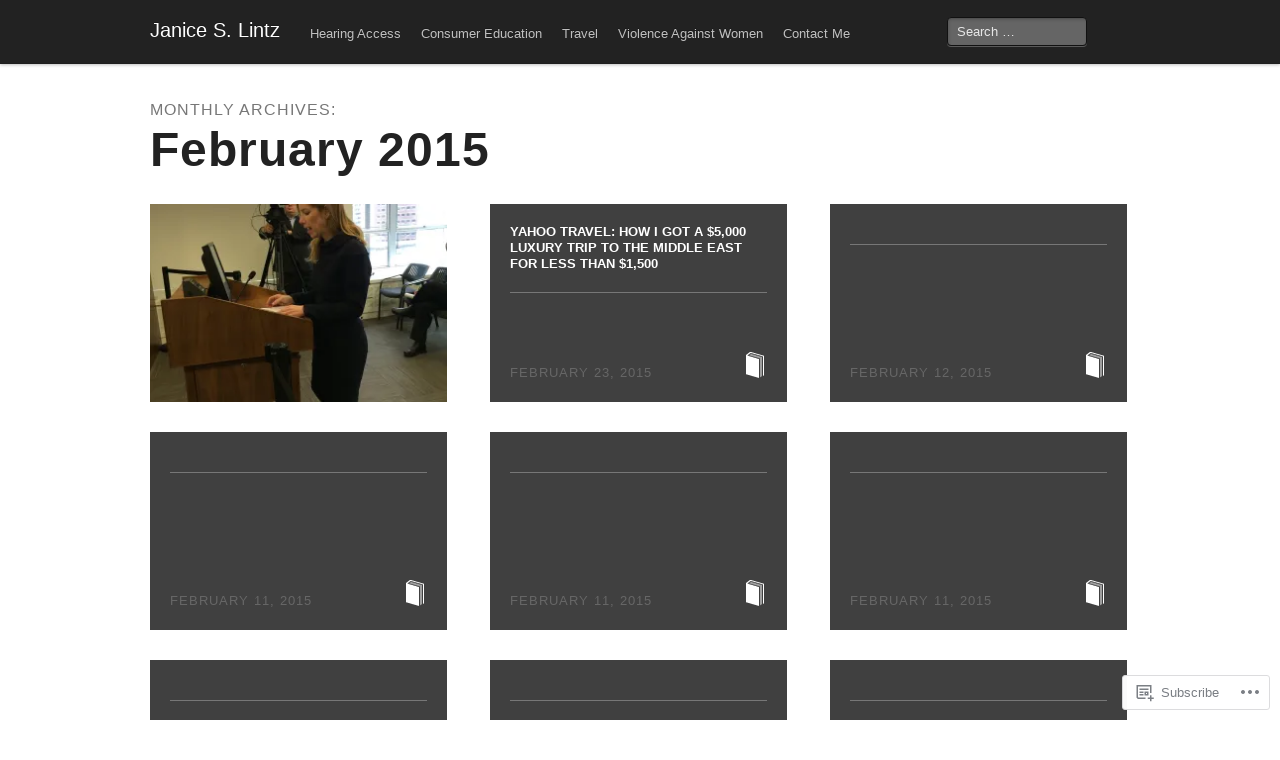

--- FILE ---
content_type: text/css;charset=utf-8
request_url: https://s0.wp.com/?custom-css=1&csblog=5ijNe&cscache=6&csrev=9
body_size: -99
content:
.listing-item{padding-bottom:15px}.post-281 .entry-title{display:none}

--- FILE ---
content_type: application/javascript
request_url: https://janicelintz.com/wp-content/themes/pub/mixfolio/js/small-menu.js?m=1450910155i
body_size: 376
content:
jQuery(document).ready(function(n){var e=n("#branding"),i=false;n.fn.smallMenu=function(){e.find(".site-navigation").removeClass("main-navigation").addClass("main-small-navigation");e.find(".site-navigation h1").removeClass("assistive-text").addClass("menu-toggle");n(".menu-toggle").unbind("click").click(function(){e.find(".menu").slideToggle("ease");n(this).toggleClass("toggled-on")})};if(n(window).width()<767)n.fn.smallMenu();n(window).resize(function(){var a=n(window).width();if(false!==i)clearTimeout(i);i=setTimeout(function(){if(a<767){n.fn.smallMenu()}else{e.find(".site-navigation").removeClass("main-small-navigation").addClass("main-navigation");e.find(".site-navigation h1").removeClass("menu-toggle").addClass("assistive-text");e.find(".menu").removeAttr("style")}},200)});var a=n(".site-navigation");function s(n){var e,i=n.find(".menu-item-has-children > a, .page_item_has_children > a");if("ontouchstart"in window){e=function(n){var e=this.parentNode;if(!e.classList.contains("focus")){n.preventDefault();for(var i=0;i<e.parentNode.children.length;++i){if(e===e.parentNode.children[i]){continue}e.parentNode.children[i].classList.remove("focus")}e.classList.add("focus")}else{e.classList.remove("focus")}};for(var a=0;a<i.length;++a){i[a].addEventListener("touchstart",e,false)}}}s(a)});